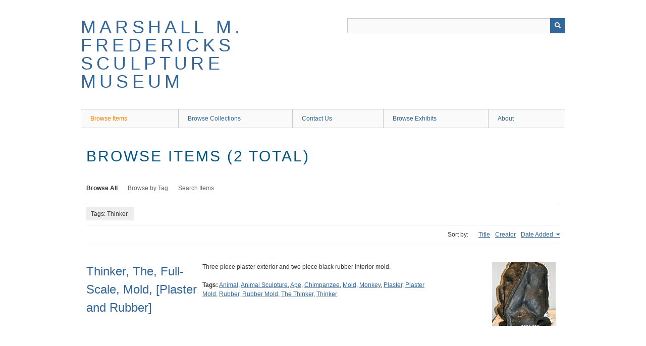

--- FILE ---
content_type: text/html; charset=utf-8
request_url: https://omeka.svsu.edu/items/browse?tags=Thinker&sort_field=added&sort_dir=a
body_size: 3042
content:
<!DOCTYPE html>
<html class="" lang="en-US">
<head>
    <meta charset="utf-8">
    <meta name="viewport" content="width=device-width, initial-scale=1" />
            <meta name="copyright" content="Marshall M. Fredericks Sculpture Museum 2014" />
       
        <title>Browse Items &middot; Marshall M. Fredericks Sculpture Museum</title>

    <link rel="alternate" type="application/rss+xml" title="Omeka RSS Feed" href="/items/browse?tags=Thinker&amp;sort_field=added&amp;sort_dir=a&amp;output=rss2" /><link rel="alternate" type="application/atom+xml" title="Omeka Atom Feed" href="/items/browse?tags=Thinker&amp;sort_field=added&amp;sort_dir=a&amp;output=atom" />
        <!-- Stylesheets -->
    <link href="/application/views/scripts/css/public.css?v=3.2" media="screen" rel="stylesheet" type="text/css" >
<link href="/application/views/scripts/css/iconfonts.css?v=3.2" media="all" rel="stylesheet" type="text/css" >
<link href="/themes/berlin/css/skeleton.css?v=3.2" media="all" rel="stylesheet" type="text/css" >
<link href="/themes/berlin/css/style.css?v=3.2" media="all" rel="stylesheet" type="text/css" >    <!-- JavaScripts -->
                        <script type="text/javascript" src="//ajax.googleapis.com/ajax/libs/jquery/3.6.0/jquery.min.js"></script>
<script type="text/javascript">
    //<!--
    window.jQuery || document.write("<script type=\"text\/javascript\" src=\"\/application\/views\/scripts\/javascripts\/vendor\/jquery.js?v=3.2\" charset=\"utf-8\"><\/script>")    //-->
</script>
<script type="text/javascript" src="//ajax.googleapis.com/ajax/libs/jqueryui/1.12.1/jquery-ui.min.js"></script>
<script type="text/javascript">
    //<!--
    window.jQuery.ui || document.write("<script type=\"text\/javascript\" src=\"\/application\/views\/scripts\/javascripts\/vendor\/jquery-ui.js?v=3.2\" charset=\"utf-8\"><\/script>")    //-->
</script>
<script type="text/javascript" src="/application/views/scripts/javascripts/vendor/jquery.ui.touch-punch.js"></script>
<script type="text/javascript">
    //<!--
    jQuery.noConflict();    //-->
</script>
<!--[if (gte IE 6)&(lte IE 8)]><script type="text/javascript" src="/application/views/scripts/javascripts/vendor/selectivizr.js?v=3.2"></script><![endif]-->
<script type="text/javascript" src="/application/views/scripts/javascripts/vendor/respond.js?v=3.2"></script>
<script type="text/javascript" src="/application/views/scripts/javascripts/vendor/jquery-accessibleMegaMenu.js?v=3.2"></script>
<script type="text/javascript" src="/themes/berlin/javascripts/berlin.js?v=3.2"></script>
<script type="text/javascript" src="/application/views/scripts/javascripts/globals.js?v=3.2"></script></head>
 <body class="items browse">
    <a href="#content" id="skipnav">Skip to main content</a>
            <header role="banner">
                        <div id="site-title"><a href="https://omeka.svsu.edu" >Marshall M. Fredericks Sculpture Museum</a>
</div>

            <div id="search-container" role="search">

                                <form id="search-form" name="search-form" action="/search" aria-label="Search" method="get">    <input type="text" name="query" id="query" value="" title="Query" aria-label="Query" aria-labelledby="search-form query">            <input type="hidden" name="query_type" value="keyword" id="query_type">                <input type="hidden" name="record_types[]" value="Item">                <input type="hidden" name="record_types[]" value="File">                <input type="hidden" name="record_types[]" value="Collection">                <button name="submit_search" id="submit_search" type="submit" value="Submit" title="Submit" class="button" aria-label="Submit" aria-labelledby="search-form submit_search"><span class="icon" aria-hidden="true"></span></button></form>
            </div>
        </header>

         <div id="primary-nav" role="navigation">
             <ul class="navigation">
    <li class="active">
        <a href="/items/browse">Browse Items</a>
    </li>
    <li>
        <a href="/collections/browse">Browse Collections</a>
    </li>
    <li>
        <a href="/contact">Contact Us</a>
    </li>
    <li>
        <a href="/exhibits">Browse Exhibits</a>
    </li>
    <li>
        <a href="/about">About</a>
    </li>
</ul>         </div>

         <div id="mobile-nav" role="navigation" aria-label="Mobile Navigation">
             <ul class="navigation">
    <li class="active">
        <a href="/items/browse">Browse Items</a>
    </li>
    <li>
        <a href="/collections/browse">Browse Collections</a>
    </li>
    <li>
        <a href="/contact">Contact Us</a>
    </li>
    <li>
        <a href="/exhibits">Browse Exhibits</a>
    </li>
    <li>
        <a href="/about">About</a>
    </li>
</ul>         </div>
        
    <div id="content" role="main" tabindex="-1">


<h1>Browse Items (2 total)</h1>

<nav class="items-nav navigation secondary-nav">
    <ul class="navigation">
    <li class="active">
        <a href="/items/browse">Browse All</a>
    </li>
    <li>
        <a href="/items/tags">Browse by Tag</a>
    </li>
    <li>
        <a href="/items/search">Search Items</a>
    </li>
</ul></nav>

<div id="item-filters"><ul><li class="tags">Tags: Thinker</li></ul></div>


<div id="sort-links">
    <span class="sort-label">Sort by: </span><ul id="sort-links-list"><li  ><a href="/items/browse?tags=Thinker&amp;sort_field=Dublin+Core%2CTitle&amp;sort_dir=a" title="Sort ascending">Title <span role="presentation" class="sort-icon"></span></a></li><li  ><a href="/items/browse?tags=Thinker&amp;sort_field=Dublin+Core%2CCreator&amp;sort_dir=a" title="Sort ascending">Creator <span role="presentation" class="sort-icon"></span></a></li><li class="sorting asc" ><a href="/items/browse?tags=Thinker&amp;sort_field=added&amp;sort_dir=d" title="Sorting ascending">Date Added <span role="presentation" class="sort-icon"></span></a></li></ul></div>


<div class="item record">
    <h2><a href="/items/show/5551" class="permalink">Thinker, The, Full-Scale, Mold, [Plaster and Rubber]</a></h2>
    <div class="item-meta">
        <div class="item-img">
        <a href="/items/show/5551"><img src="https://omeka.svsu.edu/files/square_thumbnails/2000028_dc27187aa9.jpg" alt=""></a>    </div>
    
        <div class="item-description">
        Three piece plaster exterior and two piece black rubber interior mold.    </div>
    
        <div class="tags"><p><strong>Tags:</strong>
        <a href="/items/browse?tags=Animal" rel="tag">Animal</a>, <a href="/items/browse?tags=Animal+Sculpture" rel="tag">Animal Sculpture</a>, <a href="/items/browse?tags=Ape" rel="tag">Ape</a>, <a href="/items/browse?tags=Chimpanzee" rel="tag">Chimpanzee</a>, <a href="/items/browse?tags=Mold" rel="tag">Mold</a>, <a href="/items/browse?tags=Monkey" rel="tag">Monkey</a>, <a href="/items/browse?tags=Plaster" rel="tag">Plaster</a>, <a href="/items/browse?tags=Plaster+Mold" rel="tag">Plaster Mold</a>, <a href="/items/browse?tags=Rubber" rel="tag">Rubber</a>, <a href="/items/browse?tags=Rubber+Mold" rel="tag">Rubber Mold</a>, <a href="/items/browse?tags=The+Thinker" rel="tag">The Thinker</a>, <a href="/items/browse?tags=Thinker" rel="tag">Thinker</a></p>
    </div>
    
    <span class="Z3988" title="ctx_ver=Z39.88-2004&amp;rft_val_fmt=info%3Aofi%2Ffmt%3Akev%3Amtx%3Adc&amp;rfr_id=info%3Asid%2Fomeka.org%3Agenerator&amp;rft.creator=Fredericks%2C+Marshall+M.%2C+1908-1998&amp;rft.subject=Animal+sculpture--20th+century&amp;rft.description=Three+piece+plaster+exterior+and+two+piece+black+rubber+interior+mold.&amp;rft.date=1938&amp;rft.coverage=University+Center+%28Mich.%29&amp;rft.rights=Use+of+this+image+requires+permission+from+the+Marshall+M.+Fredericks+Sculpture+Museum&amp;rft.title=Thinker%2C+The%2C+Full-Scale%2C+Mold%2C+%5BPlaster+and+Rubber%5D&amp;rft.type=Mold&amp;rft.identifier=https%3A%2F%2Fomeka.svsu.edu%2Fitems%2Fshow%2F5551" aria-hidden="true"></span>
    </div><!-- end class="item-meta" -->
</div><!-- end class="item hentry" -->
<div class="item record">
    <h2><a href="/items/show/7427" class="permalink">Thinker, The, Full-Scale, [Plaster]</a></h2>
    <div class="item-meta">
        <div class="item-img">
        <a href="/items/show/7427"><img src="https://omeka.svsu.edu/files/square_thumbnails/2001040_56e4ba231b.jpg" alt=""></a>    </div>
    
        <div class="item-description">
        Dark green in color plaster Full-Scale model of the Thinker.  Some of the painted surface has come off.  <br />
<br />
<br />
The chimpanzee sits with arms crossed in front of him.  His hands are upon his shoulders.  His legs are also crossed as he stares ahead. …    </div>
    
        <div class="tags"><p><strong>Tags:</strong>
        <a href="/items/browse?tags=Animal" rel="tag">Animal</a>, <a href="/items/browse?tags=Animal+Sculpture" rel="tag">Animal Sculpture</a>, <a href="/items/browse?tags=Chimpanzee" rel="tag">Chimpanzee</a>, <a href="/items/browse?tags=Model" rel="tag">Model</a>, <a href="/items/browse?tags=Plaster" rel="tag">Plaster</a>, <a href="/items/browse?tags=Plaster+Model" rel="tag">Plaster Model</a>, <a href="/items/browse?tags=The+Thinker" rel="tag">The Thinker</a>, <a href="/items/browse?tags=Thinker" rel="tag">Thinker</a></p>
    </div>
    
    <span class="Z3988" title="ctx_ver=Z39.88-2004&amp;rft_val_fmt=info%3Aofi%2Ffmt%3Akev%3Amtx%3Adc&amp;rfr_id=info%3Asid%2Fomeka.org%3Agenerator&amp;rft.creator=Fredericks%2C+Marshall+M.%2C+1908-1998&amp;rft.subject=Animal+sculpture--20th+century&amp;rft.description=Dark+green+in+color+plaster+Full-Scale+model+of+the+Thinker.++Some+of+the+painted+surface+has+come+off.++%0D%0A%0D%0A%0D%0AThe+chimpanzee+sits+with+arms+crossed+in+front+of+him.++His+hands+are+upon+his+shoulders.++His+legs+are+also+crossed+as+he+stares+ahead.++The+knees+have+the+classic+tear+drop+shape+characteristic+of+many+of+Marshall%27s+animals.%0D%0A%0D%0A%22In+front+of+both+the+Detroit+Institute+of+Arts+and+Cleveland+Museum+of+Art+broods+Auguste+Rodin%27s+bronze+Thinker.++When+the+Cranbrook+Art+Museum+was%E2%80%A6&amp;rft.date=1938&amp;rft.coverage=University+Center+%28Mich.%29&amp;rft.rights=Use+of+this+image+requires+permission+from+the+Marshall+M.+Fredericks+Sculpture+Museum&amp;rft.title=Thinker%2C+The%2C+Full-Scale%2C+%5BPlaster%5D&amp;rft.type=Sculpture&amp;rft.identifier=https%3A%2F%2Fomeka.svsu.edu%2Fitems%2Fshow%2F7427" aria-hidden="true"></span>
    </div><!-- end class="item-meta" -->
</div><!-- end class="item hentry" -->


<div id="outputs">
    <span class="outputs-label">Output Formats</span>
                <p id="output-format-list">
        <a href="/items/browse?tags=Thinker&amp;sort_field=added&amp;sort_dir=a&amp;output=atom">atom</a>, <a href="/items/browse?tags=Thinker&amp;sort_field=added&amp;sort_dir=a&amp;output=dcmes-xml">dcmes-xml</a>, <a href="/items/browse?tags=Thinker&amp;sort_field=added&amp;sort_dir=a&amp;output=json">json</a>, <a href="/items/browse?tags=Thinker&amp;sort_field=added&amp;sort_dir=a&amp;output=omeka-xml">omeka-xml</a>, <a href="/items/browse?tags=Thinker&amp;sort_field=added&amp;sort_dir=a&amp;output=rss2">rss2</a>        </p>
    </div>


</div><!-- end content -->

<footer role="contentinfo">

    <div id="footer-content" class="center-div">
                        <p>Marshall M. Fredericks Sculpture Museum 2014</p>
                <nav><ul class="navigation">
    <li class="active">
        <a href="/items/browse">Browse Items</a>
    </li>
    <li>
        <a href="/collections/browse">Browse Collections</a>
    </li>
    <li>
        <a href="/contact">Contact Us</a>
    </li>
    <li>
        <a href="/exhibits">Browse Exhibits</a>
    </li>
    <li>
        <a href="/about">About</a>
    </li>
</ul></nav>
        <p>Proudly powered by <a href="http://omeka.org">Omeka</a>.</p>

    </div><!-- end footer-content -->

     
</footer>

<script type="text/javascript">
    jQuery(document).ready(function(){
        Omeka.showAdvancedForm();
        Omeka.skipNav();
        Omeka.megaMenu();
        Berlin.dropDown();
    });
</script>

</body>

</html>
